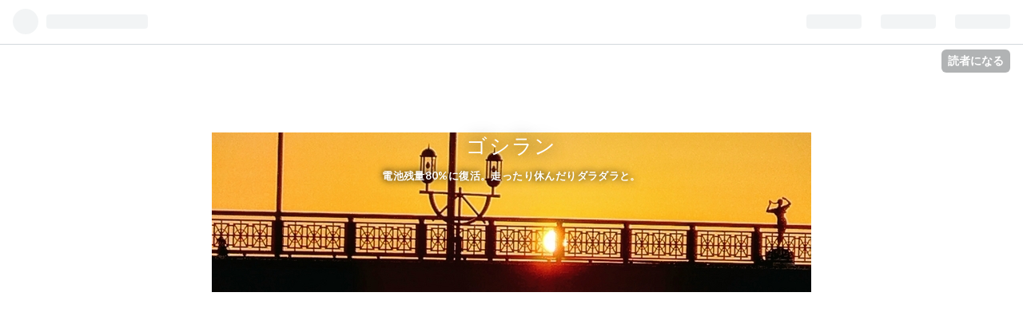

--- FILE ---
content_type: text/html; charset=utf-8
request_url: https://gossy54200.net/entry/2020/09/16/200747
body_size: 12398
content:
<!DOCTYPE html>
<html
  lang="ja"

data-admin-domain="//blog.hatena.ne.jp"
data-admin-origin="https://blog.hatena.ne.jp"
data-author="gossy54200"
data-avail-langs="ja en"
data-blog="gossy54200.hatenablog.com"
data-blog-host="gossy54200.hatenablog.com"
data-blog-is-public="1"
data-blog-name="ゴシラン"
data-blog-owner="gossy54200"
data-blog-show-ads=""
data-blog-show-sleeping-ads=""
data-blog-uri="https://gossy54200.net/"
data-blog-uuid="26006613491871921"
data-blogs-uri-base="https://gossy54200.net"
data-brand="pro"
data-data-layer="{&quot;hatenablog&quot;:{&quot;admin&quot;:{},&quot;analytics&quot;:{&quot;brand_property_id&quot;:&quot;&quot;,&quot;measurement_id&quot;:&quot;G-5FY0MQV8FX&quot;,&quot;non_sampling_property_id&quot;:&quot;&quot;,&quot;property_id&quot;:&quot;&quot;,&quot;separated_property_id&quot;:&quot;UA-29716941-22&quot;},&quot;blog&quot;:{&quot;blog_id&quot;:&quot;26006613491871921&quot;,&quot;content_seems_japanese&quot;:&quot;true&quot;,&quot;disable_ads&quot;:&quot;custom_domain&quot;,&quot;enable_ads&quot;:&quot;false&quot;,&quot;enable_keyword_link&quot;:&quot;true&quot;,&quot;entry_show_footer_related_entries&quot;:&quot;true&quot;,&quot;force_pc_view&quot;:&quot;false&quot;,&quot;is_public&quot;:&quot;true&quot;,&quot;is_responsive_view&quot;:&quot;false&quot;,&quot;is_sleeping&quot;:&quot;false&quot;,&quot;lang&quot;:&quot;ja&quot;,&quot;name&quot;:&quot;\u30b4\u30b7\u30e9\u30f3&quot;,&quot;owner_name&quot;:&quot;gossy54200&quot;,&quot;uri&quot;:&quot;https://gossy54200.net/&quot;},&quot;brand&quot;:&quot;pro&quot;,&quot;page_id&quot;:&quot;entry&quot;,&quot;permalink_entry&quot;:{&quot;author_name&quot;:&quot;gossy54200&quot;,&quot;categories&quot;:&quot;&quot;,&quot;character_count&quot;:988,&quot;date&quot;:&quot;2020-09-16&quot;,&quot;entry_id&quot;:&quot;26006613628704415&quot;,&quot;first_category&quot;:&quot;&quot;,&quot;hour&quot;:&quot;20&quot;,&quot;title&quot;:&quot;2020\u5e749\u6708\u524d\u534a\u7df4\u7fd2\u65e5\u8a18&quot;,&quot;uri&quot;:&quot;https://gossy54200.net/entry/2020/09/16/200747&quot;},&quot;pro&quot;:&quot;pro&quot;,&quot;router_type&quot;:&quot;blogs&quot;}}"
data-device="pc"
data-dont-recommend-pro="false"
data-global-domain="https://hatena.blog"
data-globalheader-color="b"
data-globalheader-type="pc"
data-has-touch-view="1"
data-help-url="https://help.hatenablog.com"
data-page="entry"
data-parts-domain="https://hatenablog-parts.com"
data-plus-available="1"
data-pro="true"
data-router-type="blogs"
data-sentry-dsn="https://03a33e4781a24cf2885099fed222b56d@sentry.io/1195218"
data-sentry-environment="production"
data-sentry-sample-rate="0.1"
data-static-domain="https://cdn.blog.st-hatena.com"
data-version="eb858d677b6f9ea2eeb6a32d6d15a3"




  data-initial-state="{}"

  >
  <head prefix="og: http://ogp.me/ns# fb: http://ogp.me/ns/fb# article: http://ogp.me/ns/article#">

  

  
  <meta name="viewport" content="width=device-width, initial-scale=1.0" />


  


  

  <meta name="robots" content="max-image-preview:large" />


  <meta charset="utf-8"/>
  <meta http-equiv="X-UA-Compatible" content="IE=7; IE=9; IE=10; IE=11" />
  <title>2020年9月前半練習日記 - ゴシラン</title>

  
  <link rel="canonical" href="https://gossy54200.net/entry/2020/09/16/200747"/>



  

<meta itemprop="name" content="2020年9月前半練習日記 - ゴシラン"/>

  <meta itemprop="image" content="https://cdn.image.st-hatena.com/image/scale/e5369a31cf5d330de2ef260a708abb357f330eb0/backend=imagemagick;version=1;width=1300/https%3A%2F%2Fcdn-ak.f.st-hatena.com%2Fimages%2Ffotolife%2Fg%2Fgossy54200%2F20200916%2F20200916192603.jpg"/>


  <meta property="og:title" content="2020年9月前半練習日記 - ゴシラン"/>
<meta property="og:type" content="article"/>
  <meta property="og:url" content="https://gossy54200.net/entry/2020/09/16/200747"/>

  <meta property="og:image" content="https://cdn.image.st-hatena.com/image/scale/e5369a31cf5d330de2ef260a708abb357f330eb0/backend=imagemagick;version=1;width=1300/https%3A%2F%2Fcdn-ak.f.st-hatena.com%2Fimages%2Ffotolife%2Fg%2Fgossy54200%2F20200916%2F20200916192603.jpg"/>

<meta property="og:image:alt" content="2020年9月前半練習日記 - ゴシラン"/>
    <meta property="og:description" content="9月の頭は釧路にしては残暑が厳しく、朝から20度を超える日も数日ありました。 ところが先週末から一気に気温が下がり、昨日に至っては気温一桁と、涼しいを通り越して寒い朝となりました。 つい一週間前まで、Tシャツハーフパンツで汗ばみながら走っていたのに、いきなりのアームウォーマーの登場です。 これから転がるように季節は秋から冬になっていきますが、暑い寒いなど文句を言わず、日々変わりゆく気候を楽しむぐらいの余裕を持って「朝ラン道」に精進したいものです。 ・9月1日（火）〜9月7日（月） すっかり平日朝のペースが「キロ6分〜6分20秒」がデフォとなってきました。 どこか痛いというわけではないのですが、…" />
<meta property="og:site_name" content="ゴシラン"/>

  <meta property="article:published_time" content="2020-09-16T11:07:47Z" />

      <meta name="twitter:card"  content="summary_large_image" />
    <meta name="twitter:image" content="https://cdn.image.st-hatena.com/image/scale/e5369a31cf5d330de2ef260a708abb357f330eb0/backend=imagemagick;version=1;width=1300/https%3A%2F%2Fcdn-ak.f.st-hatena.com%2Fimages%2Ffotolife%2Fg%2Fgossy54200%2F20200916%2F20200916192603.jpg" />  <meta name="twitter:title" content="2020年9月前半練習日記 - ゴシラン" />    <meta name="twitter:description" content="9月の頭は釧路にしては残暑が厳しく、朝から20度を超える日も数日ありました。 ところが先週末から一気に気温が下がり、昨日に至っては気温一桁と、涼しいを通り越して寒い朝となりました。 つい一週間前まで、Tシャツハーフパンツで汗ばみながら走っていたのに、いきなりのアームウォーマーの登場です。 これから転がるように季節は秋か…" />  <meta name="twitter:app:name:iphone" content="はてなブログアプリ" />
  <meta name="twitter:app:id:iphone" content="583299321" />
  <meta name="twitter:app:url:iphone" content="hatenablog:///open?uri=https%3A%2F%2Fgossy54200.net%2Fentry%2F2020%2F09%2F16%2F200747" />  <meta name="twitter:site" content="@gossy54200" />
  
    <meta name="description" content="9月の頭は釧路にしては残暑が厳しく、朝から20度を超える日も数日ありました。 ところが先週末から一気に気温が下がり、昨日に至っては気温一桁と、涼しいを通り越して寒い朝となりました。 つい一週間前まで、Tシャツハーフパンツで汗ばみながら走っていたのに、いきなりのアームウォーマーの登場です。 これから転がるように季節は秋から冬になっていきますが、暑い寒いなど文句を言わず、日々変わりゆく気候を楽しむぐらいの余裕を持って「朝ラン道」に精進したいものです。 ・9月1日（火）〜9月7日（月） すっかり平日朝のペースが「キロ6分〜6分20秒」がデフォとなってきました。 どこか痛いというわけではないのですが、…" />


  
<script
  id="embed-gtm-data-layer-loader"
  data-data-layer-page-specific="{&quot;hatenablog&quot;:{&quot;blogs_permalink&quot;:{&quot;blog_afc_issued&quot;:&quot;false&quot;,&quot;is_author_pro&quot;:&quot;true&quot;,&quot;has_related_entries_with_elasticsearch&quot;:&quot;true&quot;,&quot;is_blog_sleeping&quot;:&quot;false&quot;,&quot;entry_afc_issued&quot;:&quot;false&quot;}}}"
>
(function() {
  function loadDataLayer(elem, attrName) {
    if (!elem) { return {}; }
    var json = elem.getAttribute(attrName);
    if (!json) { return {}; }
    return JSON.parse(json);
  }

  var globalVariables = loadDataLayer(
    document.documentElement,
    'data-data-layer'
  );
  var pageSpecificVariables = loadDataLayer(
    document.getElementById('embed-gtm-data-layer-loader'),
    'data-data-layer-page-specific'
  );

  var variables = [globalVariables, pageSpecificVariables];

  if (!window.dataLayer) {
    window.dataLayer = [];
  }

  for (var i = 0; i < variables.length; i++) {
    window.dataLayer.push(variables[i]);
  }
})();
</script>

<!-- Google Tag Manager -->
<script>(function(w,d,s,l,i){w[l]=w[l]||[];w[l].push({'gtm.start':
new Date().getTime(),event:'gtm.js'});var f=d.getElementsByTagName(s)[0],
j=d.createElement(s),dl=l!='dataLayer'?'&l='+l:'';j.async=true;j.src=
'https://www.googletagmanager.com/gtm.js?id='+i+dl;f.parentNode.insertBefore(j,f);
})(window,document,'script','dataLayer','GTM-P4CXTW');</script>
<!-- End Google Tag Manager -->











  <link rel="shortcut icon" href="https://gossy54200.net/icon/favicon">
<link rel="apple-touch-icon" href="https://gossy54200.net/icon/touch">
<link rel="icon" sizes="192x192" href="https://gossy54200.net/icon/link">

  

<link rel="alternate" type="application/atom+xml" title="Atom" href="https://gossy54200.net/feed"/>
<link rel="alternate" type="application/rss+xml" title="RSS2.0" href="https://gossy54200.net/rss"/>

  <link rel="alternate" type="application/json+oembed" href="https://hatena.blog/oembed?url=https%3A%2F%2Fgossy54200.net%2Fentry%2F2020%2F09%2F16%2F200747&amp;format=json" title="oEmbed Profile of 2020年9月前半練習日記"/>
<link rel="alternate" type="text/xml+oembed" href="https://hatena.blog/oembed?url=https%3A%2F%2Fgossy54200.net%2Fentry%2F2020%2F09%2F16%2F200747&amp;format=xml" title="oEmbed Profile of 2020年9月前半練習日記"/>
  
  <link rel="author" href="http://www.hatena.ne.jp/gossy54200/">

  

  
      <link rel="preload" href="https://cdn-ak.f.st-hatena.com/images/fotolife/g/gossy54200/20230507/20230507162657.jpg" as="image"/>
      <link rel="preload" href="https://cdn-ak.f.st-hatena.com/images/fotolife/g/gossy54200/20200916/20200916192603.jpg" as="image"/>


  
    
<link rel="stylesheet" type="text/css" href="https://cdn.blog.st-hatena.com/css/blog.css?version=eb858d677b6f9ea2eeb6a32d6d15a3"/>

    
  <link rel="stylesheet" type="text/css" href="https://usercss.blog.st-hatena.com/blog_style/26006613491871921/329aa42f04e290a918916d9c3f8e074b47115d5a"/>
  
  

  

  
<script> </script>

  
<style>
  div#google_afc_user,
  div.google-afc-user-container,
  div.google_afc_image,
  div.google_afc_blocklink {
      display: block !important;
  }
</style>


  

  
    <script type="application/ld+json">{"@context":"http://schema.org","@type":"Article","dateModified":"2020-09-16T20:07:47+09:00","datePublished":"2020-09-16T20:07:47+09:00","description":"9月の頭は釧路にしては残暑が厳しく、朝から20度を超える日も数日ありました。 ところが先週末から一気に気温が下がり、昨日に至っては気温一桁と、涼しいを通り越して寒い朝となりました。 つい一週間前まで、Tシャツハーフパンツで汗ばみながら走っていたのに、いきなりのアームウォーマーの登場です。 これから転がるように季節は秋から冬になっていきますが、暑い寒いなど文句を言わず、日々変わりゆく気候を楽しむぐらいの余裕を持って「朝ラン道」に精進したいものです。 ・9月1日（火）〜9月7日（月） すっかり平日朝のペースが「キロ6分〜6分20秒」がデフォとなってきました。 どこか痛いというわけではないのですが、…","headline":"2020年9月前半練習日記","image":["https://cdn-ak.f.st-hatena.com/images/fotolife/g/gossy54200/20200916/20200916192603.jpg"],"mainEntityOfPage":{"@id":"https://gossy54200.net/entry/2020/09/16/200747","@type":"WebPage"}}</script>

  

  <script async src="https://pagead2.googlesyndication.com/pagead/js/adsbygoogle.js?client=ca-pub-5213982250168109"
     crossorigin="anonymous"></script>

  

</head>

  <body class="page-entry header-image-enable enable-bottom-editarea globalheader-ng-enabled">
    

<div id="globalheader-container"
  data-brand="hatenablog"
  
  >
  <iframe id="globalheader" height="37" frameborder="0" allowTransparency="true"></iframe>
</div>


  
  
  
    <nav class="
      blog-controlls
      
    ">
      <div class="blog-controlls-blog-icon">
        <a href="https://gossy54200.net/">
          <img src="https://cdn.image.st-hatena.com/image/square/d39a1b8f7606d465e75fb02a590b670da87b3991/backend=imagemagick;height=128;version=1;width=128/https%3A%2F%2Fcdn.user.blog.st-hatena.com%2Fblog_custom_icon%2F155661384%2F1577875235289955" alt="ゴシラン"/>
        </a>
      </div>
      <div class="blog-controlls-title">
        <a href="https://gossy54200.net/">ゴシラン</a>
      </div>
      <a href="https://blog.hatena.ne.jp/gossy54200/gossy54200.hatenablog.com/subscribe?utm_medium=button&amp;utm_campaign=subscribe_blog&amp;utm_source=blogs_topright_button" class="blog-controlls-subscribe-btn test-blog-header-controlls-subscribe">
        読者になる
      </a>
    </nav>
  

  <div id="container">
    <div id="container-inner">
      <header id="blog-title" data-brand="hatenablog">
  <div id="blog-title-inner" style="background-image: url('https://cdn-ak.f.st-hatena.com/images/fotolife/g/gossy54200/20230507/20230507162657.jpg'); background-position: center -307px;">
    <div id="blog-title-content">
      <h1 id="title"><a href="https://gossy54200.net/">ゴシラン</a></h1>
      
        <h2 id="blog-description">電池残量80%に復活。走ったり休んだりダラダラと。</h2>
      
    </div>
  </div>
</header>

      

      
      




<div id="content" class="hfeed"
  
  >
  <div id="content-inner">
    <div id="wrapper">
      <div id="main">
        <div id="main-inner">
          

          



          
  
  <!-- google_ad_section_start -->
  <!-- rakuten_ad_target_begin -->
  
  
  

  

  
    
      
        <article class="entry hentry test-hentry js-entry-article date-first autopagerize_page_element chars-1200 words-100 mode-html entry-odd" id="entry-26006613628704415" data-keyword-campaign="" data-uuid="26006613628704415" data-publication-type="entry">
  <div class="entry-inner">
    <header class="entry-header">
  
    <div class="date entry-date first">
    <a href="https://gossy54200.net/archive/2020/09/16" rel="nofollow">
      <time datetime="2020-09-16T11:07:47Z" title="2020-09-16T11:07:47Z">
        <span class="date-year">2020</span><span class="hyphen">-</span><span class="date-month">09</span><span class="hyphen">-</span><span class="date-day">16</span>
      </time>
    </a>
      </div>
  <h1 class="entry-title">
  <a href="https://gossy54200.net/entry/2020/09/16/200747" class="entry-title-link bookmark">2020年9月前半練習日記</a>
</h1>

  
  


  
  <div class="customized-header">
    <div class="entry-header-html"><script async src="https://pagead2.googlesyndication.com/pagead/js/adsbygoogle.js?client=ca-pub-5213982250168109"
     crossorigin="anonymous"></script></div>
  </div>


  

</header>

    


    <div class="entry-content hatenablog-entry">
  
    <p><img src="https://cdn-ak.f.st-hatena.com/images/fotolife/g/gossy54200/20200916/20200916192603.jpg" alt="f:id:gossy54200:20200916192603j:plain" title="f:id:gossy54200:20200916192603j:plain" class="hatena-fotolife" itemprop="image" /></p>
<p> </p>
<p>9月の頭は釧路にしては残暑が厳しく、朝から20度を超える日も数日ありました。</p>
<p> </p>
<p><img src="https://cdn-ak.f.st-hatena.com/images/fotolife/g/gossy54200/20200916/20200916192905.jpg" alt="f:id:gossy54200:20200916192905j:plain" title="f:id:gossy54200:20200916192905j:plain" class="hatena-fotolife" itemprop="image" /></p>
<p> </p>
<p>ところが先週末から一気に気温が下がり、昨日に至っては気温一桁と、涼しいを通り越して<a class="keyword" href="http://d.hatena.ne.jp/keyword/%B4%A8%A4%A4%C4%AB">寒い朝</a>となりました。</p>
<p> </p>
<p><img src="https://cdn-ak.f.st-hatena.com/images/fotolife/g/gossy54200/20200916/20200916193139.jpg" alt="f:id:gossy54200:20200916193139j:plain" title="f:id:gossy54200:20200916193139j:plain" class="hatena-fotolife" itemprop="image" /></p>
<p> </p>
<p>つい一週間前まで、Tシャツハーフパンツで汗ばみながら走っていたのに、いきなりのアームウォーマーの登場です。</p>
<p>これから転がるように季節は秋から冬になっていきますが、暑い寒いなど文句を言わず、日々変わりゆく気候を楽しむぐらいの余裕を持って「朝ラン道」に精進したいものです。</p>
<p> </p>
<p>・9月1日（火）〜9月7日（月）</p>
<p> </p>
<p><img src="https://cdn-ak.f.st-hatena.com/images/fotolife/g/gossy54200/20200916/20200916193630.png" alt="f:id:gossy54200:20200916193630p:plain" title="f:id:gossy54200:20200916193630p:plain" class="hatena-fotolife" itemprop="image" /></p>
<p> </p>
<p>すっかり平日朝のペースが「キロ6分〜6分20秒」がデフォとなってきました。</p>
<p>どこか痛いというわけではないのですが、純粋に身体が動かないというか、心拍数が上がらないという感じですね。</p>
<p>平均にして120bpmと、脂肪燃焼にはこんくらいの方が効果があるのかもしれませんが。</p>
<p> </p>
<p>5日は2ヶ月ぶりに30km走を入れましたが、スタミナ面での衰えはそんなにないようです。</p>
<p>あとは苦手なスピード面を鍛えるべきなのでしょうが、レースがないとそこまでやろうというモチベーションが上がりませんね。</p>
<p>まあ、焦らずにモチベーションが上がるのを待つことにして、当分は「スタミナ重視」でのんびりやっていきましょう。</p>
<p> </p>
<p>・9月8日（火）〜9月15日（火）</p>
<p> </p>
<p><img src="https://cdn-ak.f.st-hatena.com/images/fotolife/g/gossy54200/20200916/20200916194242.png" alt="f:id:gossy54200:20200916194242p:plain" title="f:id:gossy54200:20200916194242p:plain" class="hatena-fotolife" itemprop="image" /></p>
<p> </p>
<p>9月に入ってから15日までの走行距離は203kmと、今月も3ヶ月連続で400kmを突破しそうな勢いです。</p>
<p>スピードが出ない現状、レースもないことですし、「月間走行距離」を一つのモチベーションにしていくしかありませんね。</p>
<p>とにかく、今できることを、今できる範囲で、継続してやっていくのみです。</p>
<p>速さを追求しないランニングライフも悪くないかなと思う、今日このごろだったりします。</p>
<p> </p>
<p><img src="https://cdn-ak.f.st-hatena.com/images/fotolife/g/gossy54200/20200916/20200916195052.jpg" alt="f:id:gossy54200:20200916195052j:plain" title="f:id:gossy54200:20200916195052j:plain" class="hatena-fotolife" itemprop="image" /></p>
<p><img src="https://cdn-ak.f.st-hatena.com/images/fotolife/g/gossy54200/20200916/20200916195255.jpg" alt="f:id:gossy54200:20200916195255j:plain" title="f:id:gossy54200:20200916195255j:plain" class="hatena-fotolife" itemprop="image" /></p>
<p><img src="https://cdn-ak.f.st-hatena.com/images/fotolife/g/gossy54200/20200916/20200916195438.jpg" alt="f:id:gossy54200:20200916195438j:plain" title="f:id:gossy54200:20200916195438j:plain" class="hatena-fotolife" itemprop="image" /></p>
<p> </p>
<p>日の出前の<a class="keyword" href="http://d.hatena.ne.jp/keyword/%B6%FC%CF%A9%C0%EE">釧路川</a>が、日々違う色に染まるのがいいですね。</p>
<p>こういう日々の微妙な変化を楽しみながら、趣のある朝ランライフを過ごしていきたいものです。</p>
<p> </p>
<p>今週末は4連休ですが、待機でどこにも行けないので、近場をダラダラと走ることにします。</p>
<p>なんか<a class="keyword" href="http://d.hatena.ne.jp/keyword/%A5%C8%A5%EC%A5%A4%A5%EB%A5%E9%A5%F3%A5%CB%A5%F3%A5%B0">トレイルランニング</a>大会の走行レポとか読んでいると、山もちょっと憧れるんですがね。</p>
<p>休みの日の行動範囲が制限される仕事の都合上、山になかなか行けなかったり、トレラン用のギアを揃えるのがめんどくさかったりで、二の足を踏んでいる私なのでありました。</p>
<p> </p>
<p>さようなら。</p>
    
    




    

  
</div>

    
  <footer class="entry-footer">
    
    <div class="entry-tags-wrapper">
  <div class="entry-tags">  </div>
</div>

    <p class="entry-footer-section track-inview-by-gtm" data-gtm-track-json="{&quot;area&quot;: &quot;finish_reading&quot;}">
  <span class="author vcard"><span class="fn" data-load-nickname="1" data-user-name="gossy54200" >gossy54200</span></span>
  <span class="entry-footer-time"><a href="https://gossy54200.net/entry/2020/09/16/200747"><time data-relative datetime="2020-09-16T11:07:47Z" title="2020-09-16T11:07:47Z" class="updated">2020-09-16 20:07</time></a></span>
  
  
  
    <span class="
      entry-footer-subscribe
      
    " data-test-blog-controlls-subscribe>
      <a href="https://blog.hatena.ne.jp/gossy54200/gossy54200.hatenablog.com/subscribe?utm_medium=button&amp;utm_source=blogs_entry_footer&amp;utm_campaign=subscribe_blog">
        読者になる
      </a>
    </span>
  
</p>

    
  <div
    class="hatena-star-container"
    data-hatena-star-container
    data-hatena-star-url="https://gossy54200.net/entry/2020/09/16/200747"
    data-hatena-star-title="2020年9月前半練習日記"
    data-hatena-star-variant="profile-icon"
    data-hatena-star-profile-url-template="https://blog.hatena.ne.jp/{username}/"
  ></div>


    
<div class="social-buttons">
  
  
    <div class="social-button-item">
      <a href="https://b.hatena.ne.jp/entry/s/gossy54200.net/entry/2020/09/16/200747" class="hatena-bookmark-button" data-hatena-bookmark-url="https://gossy54200.net/entry/2020/09/16/200747" data-hatena-bookmark-layout="vertical-balloon" data-hatena-bookmark-lang="ja" title="この記事をはてなブックマークに追加"><img src="https://b.st-hatena.com/images/entry-button/button-only.gif" alt="この記事をはてなブックマークに追加" width="20" height="20" style="border: none;" /></a>
    </div>
  
  
    <div class="social-button-item">
      <div class="fb-share-button" data-layout="box_count" data-href="https://gossy54200.net/entry/2020/09/16/200747"></div>
    </div>
  
  
    
    
    <div class="social-button-item">
      <a
          class="entry-share-button entry-share-button-twitter test-share-button-twitter"
          href="https://x.com/intent/tweet?text=2020%E5%B9%B49%E6%9C%88%E5%89%8D%E5%8D%8A%E7%B7%B4%E7%BF%92%E6%97%A5%E8%A8%98+-+%E3%82%B4%E3%82%B7%E3%83%A9%E3%83%B3&amp;url=https%3A%2F%2Fgossy54200.net%2Fentry%2F2020%2F09%2F16%2F200747"
          title="X（Twitter）で投稿する"
        ></a>
    </div>
  
  
  
  
  
  
</div>

    

    <div class="customized-footer">
      

        

          <div class="entry-footer-modules" id="entry-footer-secondary-modules">      
<div class="hatena-module hatena-module-related-entries" >
      
  <!-- Hatena-Epic-has-related-entries-with-elasticsearch:true -->
  <div class="hatena-module-title">
    関連記事
  </div>
  <div class="hatena-module-body">
    <ul class="related-entries hatena-urllist urllist-with-thumbnails">
  
  
    
    <li class="urllist-item related-entries-item">
      <div class="urllist-item-inner related-entries-item-inner">
        
          
                      <a class="urllist-image-link related-entries-image-link" href="https://gossy54200.net/entry/2024/07/16/210422">
  <img alt="2024 7/7～7/13 ランニング週記" src="https://cdn.image.st-hatena.com/image/square/e83694a6e413bb7325710fccd2e653ba1f6b3584/backend=imagemagick;height=100;version=1;width=100/https%3A%2F%2Fcdn-ak.f.st-hatena.com%2Fimages%2Ffotolife%2Fg%2Fgossy54200%2F20240716%2F20240716202709.png" class="urllist-image related-entries-image" title="2024 7/7～7/13 ランニング週記" width="100" height="100" loading="lazy">
</a>
            <div class="urllist-date-link related-entries-date-link">
  <a href="https://gossy54200.net/archive/2024/07/16" rel="nofollow">
    <time datetime="2024-07-16T12:04:22Z" title="2024年7月16日">
      2024-07-16
    </time>
  </a>
</div>

          <a href="https://gossy54200.net/entry/2024/07/16/210422" class="urllist-title-link related-entries-title-link  urllist-title related-entries-title">2024 7/7～7/13 ランニング週記</a>




          
          

                      <div class="urllist-entry-body related-entries-entry-body">7月になっても最高気温が20度をちょっと超える程度の日々が続き…</div>
      </div>
    </li>
  
    
    <li class="urllist-item related-entries-item">
      <div class="urllist-item-inner related-entries-item-inner">
        
          
                      <a class="urllist-image-link related-entries-image-link" href="https://gossy54200.net/entry/2024/05/20/204559">
  <img alt="2024 5/12～5/18 ランニング週記" src="https://cdn.image.st-hatena.com/image/square/fc86278d8eaffdd87a9d135e50f8b50cd404f81d/backend=imagemagick;height=100;version=1;width=100/https%3A%2F%2Fcdn-ak.f.st-hatena.com%2Fimages%2Ffotolife%2Fg%2Fgossy54200%2F20240520%2F20240520202542.png" class="urllist-image related-entries-image" title="2024 5/12～5/18 ランニング週記" width="100" height="100" loading="lazy">
</a>
            <div class="urllist-date-link related-entries-date-link">
  <a href="https://gossy54200.net/archive/2024/05/20" rel="nofollow">
    <time datetime="2024-05-20T11:45:59Z" title="2024年5月20日">
      2024-05-20
    </time>
  </a>
</div>

          <a href="https://gossy54200.net/entry/2024/05/20/204559" class="urllist-title-link related-entries-title-link  urllist-title related-entries-title">2024 5/12～5/18 ランニング週記</a>




          
          

                      <div class="urllist-entry-body related-entries-entry-body">先々週に引き続き、この週も右膝が本調子ではなかったので「ポ…</div>
      </div>
    </li>
  
    
    <li class="urllist-item related-entries-item">
      <div class="urllist-item-inner related-entries-item-inner">
        
          
                      <a class="urllist-image-link related-entries-image-link" href="https://gossy54200.net/entry/2023/02/19/192842">
  <img alt="2023 2/12〜2/18 ランニング週記" src="https://cdn.image.st-hatena.com/image/square/ea54e109b76bbead4734be7c9a6409b189f8611d/backend=imagemagick;height=100;version=1;width=100/https%3A%2F%2Fcdn-ak.f.st-hatena.com%2Fimages%2Ffotolife%2Fg%2Fgossy54200%2F20230219%2F20230219182330.png" class="urllist-image related-entries-image" title="2023 2/12〜2/18 ランニング週記" width="100" height="100" loading="lazy">
</a>
            <div class="urllist-date-link related-entries-date-link">
  <a href="https://gossy54200.net/archive/2023/02/19" rel="nofollow">
    <time datetime="2023-02-19T10:28:42Z" title="2023年2月19日">
      2023-02-19
    </time>
  </a>
</div>

          <a href="https://gossy54200.net/entry/2023/02/19/192842" class="urllist-title-link related-entries-title-link  urllist-title related-entries-title">2023 2/12〜2/18 ランニング週記</a>




          
          

                      <div class="urllist-entry-body related-entries-entry-body">7日間の中で、「別海アイスマラソン」と「サロマ練習会55kmLSD…</div>
      </div>
    </li>
  
    
    <li class="urllist-item related-entries-item">
      <div class="urllist-item-inner related-entries-item-inner">
        
          
                      <a class="urllist-image-link related-entries-image-link" href="https://gossy54200.net/entry/2021/09/21/203850">
  <img alt="2021 9/13〜9/19ランニング週記" src="https://cdn.image.st-hatena.com/image/square/c33416840c7c8099b39a2c80578b368a51b61a7a/backend=imagemagick;height=100;version=1;width=100/https%3A%2F%2Fcdn-ak.f.st-hatena.com%2Fimages%2Ffotolife%2Fg%2Fgossy54200%2F20210921%2F20210921201928.png" class="urllist-image related-entries-image" title="2021 9/13〜9/19ランニング週記" width="100" height="100" loading="lazy">
</a>
            <div class="urllist-date-link related-entries-date-link">
  <a href="https://gossy54200.net/archive/2021/09/21" rel="nofollow">
    <time datetime="2021-09-21T11:38:50Z" title="2021年9月21日">
      2021-09-21
    </time>
  </a>
</div>

          <a href="https://gossy54200.net/entry/2021/09/21/203850" class="urllist-title-link related-entries-title-link  urllist-title related-entries-title">2021 9/13〜9/19ランニング週記</a>




          
          

                      <div class="urllist-entry-body related-entries-entry-body">9月に入って一気に日が短くなり、秋の訪れを感じますな。 気温…</div>
      </div>
    </li>
  
    
    <li class="urllist-item related-entries-item">
      <div class="urllist-item-inner related-entries-item-inner">
        
          
                      <a class="urllist-image-link related-entries-image-link" href="https://gossy54200.net/entry/2021/07/20/193840">
  <img alt="2021年7月前半練習日記" src="https://cdn.image.st-hatena.com/image/square/63542b634cce7a2c63c1f71ae17815af2f0d1c69/backend=imagemagick;height=100;version=1;width=100/https%3A%2F%2Fcdn-ak.f.st-hatena.com%2Fimages%2Ffotolife%2Fg%2Fgossy54200%2F20210720%2F20210720185404.png" class="urllist-image related-entries-image" title="2021年7月前半練習日記" width="100" height="100" loading="lazy">
</a>
            <div class="urllist-date-link related-entries-date-link">
  <a href="https://gossy54200.net/archive/2021/07/20" rel="nofollow">
    <time datetime="2021-07-20T10:38:40Z" title="2021年7月20日">
      2021-07-20
    </time>
  </a>
</div>

          <a href="https://gossy54200.net/entry/2021/07/20/193840" class="urllist-title-link related-entries-title-link  urllist-title related-entries-title">2021年7月前半練習日記</a>




          
          

                      <div class="urllist-entry-body related-entries-entry-body">灼熱の「カムイの杜トレイルラン」から2日経ちました。 昨日は…</div>
      </div>
    </li>
  
</ul>

  </div>
</div>
  </div>
        

      
    </div>
    
  <div class="comment-box js-comment-box">
    
    <ul class="comment js-comment">
      <li class="read-more-comments" style="display: none;"><a>もっと読む</a></li>
    </ul>
    
      <a class="leave-comment-title js-leave-comment-title">コメントを書く</a>
    
  </div>

  </footer>

  </div>
</article>

      
      
    
  

  
  <!-- rakuten_ad_target_end -->
  <!-- google_ad_section_end -->
  
  
  
  <div class="pager pager-permalink permalink">
    
      
      <span class="pager-prev">
        <a href="https://gossy54200.net/entry/2020/09/19/203456" rel="prev">
          <span class="pager-arrow">&laquo; </span>
          3週連続の30km走ならず、15km×2の二部練
        </a>
      </span>
    
    
      
      <span class="pager-next">
        <a href="https://gossy54200.net/entry/2020/09/14/200843" rel="next">
          脂肪燃焼ランニング（食生活編）
          <span class="pager-arrow"> &raquo;</span>
        </a>
      </span>
    
  </div>


  



        </div>
      </div>

      <aside id="box1">
  <div id="box1-inner">
  </div>
</aside>

    </div><!-- #wrapper -->

    
<aside id="box2">
  
  <div id="box2-inner">
    
      

<div class="hatena-module hatena-module-profile">
  <div class="hatena-module-title">
    プロフィール
  </div>
  <div class="hatena-module-body">
    
    <a href="https://gossy54200.net/about" class="profile-icon-link">
      <img src="https://cdn.profile-image.st-hatena.com/users/gossy54200/profile.png?1577875291"
      alt="id:gossy54200" class="profile-icon" />
    </a>
    

    
    <span class="id">
      <a href="https://gossy54200.net/about" class="hatena-id-link"><span data-load-nickname="1" data-user-name="gossy54200">id:gossy54200</span></a>
      
  
  
    <a href="https://blog.hatena.ne.jp/-/pro?plus_via=blog_plus_badge&amp;utm_source=pro_badge&amp;utm_medium=referral&amp;utm_campaign=register_pro" title="はてなブログPro"><i class="badge-type-pro">はてなブログPro</i></a>
  


    </span>
    

    

    

    
      <div class="hatena-follow-button-box btn-subscribe js-hatena-follow-button-box"
  
  >

  <a href="#" class="hatena-follow-button js-hatena-follow-button">
    <span class="subscribing">
      <span class="foreground">読者です</span>
      <span class="background">読者をやめる</span>
    </span>
    <span class="unsubscribing" data-track-name="profile-widget-subscribe-button" data-track-once>
      <span class="foreground">読者になる</span>
      <span class="background">読者になる</span>
    </span>
  </a>
  <div class="subscription-count-box js-subscription-count-box">
    <i></i>
    <u></u>
    <span class="subscription-count js-subscription-count">
    </span>
  </div>
</div>

    

    

    <div class="profile-about">
      <a href="https://gossy54200.net/about">このブログについて</a>
    </div>

  </div>
</div>

    
      
<div class="hatena-module hatena-module-html">
    <div class="hatena-module-title">連絡先</div>
  <div class="hatena-module-body">
    お問い合わせは下記のメールアドレスにお寄せください。

gossy54200@gmail.com
  </div>
</div>

    
      <div class="hatena-module hatena-module-search-box">
  <div class="hatena-module-title">
    検索
  </div>
  <div class="hatena-module-body">
    <form class="search-form" role="search" action="https://gossy54200.net/search" method="get">
  <input type="text" name="q" class="search-module-input" value="" placeholder="記事を検索" required>
  <input type="submit" value="検索" class="search-module-button" />
</form>

  </div>
</div>

    
      <div class="hatena-module hatena-module-links">
  <div class="hatena-module-title">
    リンク
  </div>
  <div class="hatena-module-body">
    <ul class="hatena-urllist">
      
        <li>
          <a href="https://hatena.blog/">はてなブログ</a>
        </li>
      
        <li>
          <a href="https://hatena.blog/guide?via=200109">ブログをはじめる</a>
        </li>
      
        <li>
          <a href="http://blog.hatenablog.com">週刊はてなブログ</a>
        </li>
      
        <li>
          <a href="https://hatena.blog/guide/pro">はてなブログPro</a>
        </li>
      
    </ul>
  </div>
</div>

    
      <div class="hatena-module hatena-module-recent-entries ">
  <div class="hatena-module-title">
    <a href="https://gossy54200.net/archive">
      最新記事
    </a>
  </div>
  <div class="hatena-module-body">
    <ul class="recent-entries hatena-urllist ">
  
  
    
    <li class="urllist-item recent-entries-item">
      <div class="urllist-item-inner recent-entries-item-inner">
        
          
          
          <a href="https://gossy54200.net/entry/2026/01/22/200824" class="urllist-title-link recent-entries-title-link  urllist-title recent-entries-title">真冬の釧路を走る</a>




          
          

                </div>
    </li>
  
    
    <li class="urllist-item recent-entries-item">
      <div class="urllist-item-inner recent-entries-item-inner">
        
          
          
          <a href="https://gossy54200.net/entry/2026/01/19/205711" class="urllist-title-link recent-entries-title-link  urllist-title recent-entries-title">そして復職へ…</a>




          
          

                </div>
    </li>
  
    
    <li class="urllist-item recent-entries-item">
      <div class="urllist-item-inner recent-entries-item-inner">
        
          
          
          <a href="https://gossy54200.net/entry/2026/01/17/214224" class="urllist-title-link recent-entries-title-link  urllist-title recent-entries-title">初めての日曜礼拝</a>




          
          

                </div>
    </li>
  
    
    <li class="urllist-item recent-entries-item">
      <div class="urllist-item-inner recent-entries-item-inner">
        
          
          
          <a href="https://gossy54200.net/entry/2026/01/15/193231" class="urllist-title-link recent-entries-title-link  urllist-title recent-entries-title">交通事故8ヶ月後、右鎖骨はどうなった？</a>




          
          

                </div>
    </li>
  
    
    <li class="urllist-item recent-entries-item">
      <div class="urllist-item-inner recent-entries-item-inner">
        
          
          
          <a href="https://gossy54200.net/entry/2026/01/12/202444" class="urllist-title-link recent-entries-title-link  urllist-title recent-entries-title">右足首捻挫しました</a>




          
          

                </div>
    </li>
  
</ul>

      </div>
</div>

    
      

<div class="hatena-module hatena-module-archive" data-archive-type="default" data-archive-url="https://gossy54200.net/archive">
  <div class="hatena-module-title">
    <a href="https://gossy54200.net/archive">月別アーカイブ</a>
  </div>
  <div class="hatena-module-body">
    
      
        <ul class="hatena-urllist">
          
            <li class="archive-module-year archive-module-year-hidden" data-year="2026">
              <div class="archive-module-button">
                <span class="archive-module-hide-button">▼</span>
                <span class="archive-module-show-button">▶</span>
              </div>
              <a href="https://gossy54200.net/archive/2026" class="archive-module-year-title archive-module-year-2026">
                2026
              </a>
              <ul class="archive-module-months">
                
                  <li class="archive-module-month">
                    <a href="https://gossy54200.net/archive/2026/01" class="archive-module-month-title archive-module-month-2026-1">
                      2026 / 1
                    </a>
                  </li>
                
              </ul>
            </li>
          
            <li class="archive-module-year archive-module-year-hidden" data-year="2025">
              <div class="archive-module-button">
                <span class="archive-module-hide-button">▼</span>
                <span class="archive-module-show-button">▶</span>
              </div>
              <a href="https://gossy54200.net/archive/2025" class="archive-module-year-title archive-module-year-2025">
                2025
              </a>
              <ul class="archive-module-months">
                
                  <li class="archive-module-month">
                    <a href="https://gossy54200.net/archive/2025/12" class="archive-module-month-title archive-module-month-2025-12">
                      2025 / 12
                    </a>
                  </li>
                
                  <li class="archive-module-month">
                    <a href="https://gossy54200.net/archive/2025/10" class="archive-module-month-title archive-module-month-2025-10">
                      2025 / 10
                    </a>
                  </li>
                
                  <li class="archive-module-month">
                    <a href="https://gossy54200.net/archive/2025/09" class="archive-module-month-title archive-module-month-2025-9">
                      2025 / 9
                    </a>
                  </li>
                
                  <li class="archive-module-month">
                    <a href="https://gossy54200.net/archive/2025/08" class="archive-module-month-title archive-module-month-2025-8">
                      2025 / 8
                    </a>
                  </li>
                
                  <li class="archive-module-month">
                    <a href="https://gossy54200.net/archive/2025/07" class="archive-module-month-title archive-module-month-2025-7">
                      2025 / 7
                    </a>
                  </li>
                
                  <li class="archive-module-month">
                    <a href="https://gossy54200.net/archive/2025/06" class="archive-module-month-title archive-module-month-2025-6">
                      2025 / 6
                    </a>
                  </li>
                
                  <li class="archive-module-month">
                    <a href="https://gossy54200.net/archive/2025/05" class="archive-module-month-title archive-module-month-2025-5">
                      2025 / 5
                    </a>
                  </li>
                
                  <li class="archive-module-month">
                    <a href="https://gossy54200.net/archive/2025/04" class="archive-module-month-title archive-module-month-2025-4">
                      2025 / 4
                    </a>
                  </li>
                
                  <li class="archive-module-month">
                    <a href="https://gossy54200.net/archive/2025/03" class="archive-module-month-title archive-module-month-2025-3">
                      2025 / 3
                    </a>
                  </li>
                
                  <li class="archive-module-month">
                    <a href="https://gossy54200.net/archive/2025/02" class="archive-module-month-title archive-module-month-2025-2">
                      2025 / 2
                    </a>
                  </li>
                
                  <li class="archive-module-month">
                    <a href="https://gossy54200.net/archive/2025/01" class="archive-module-month-title archive-module-month-2025-1">
                      2025 / 1
                    </a>
                  </li>
                
              </ul>
            </li>
          
            <li class="archive-module-year archive-module-year-hidden" data-year="2024">
              <div class="archive-module-button">
                <span class="archive-module-hide-button">▼</span>
                <span class="archive-module-show-button">▶</span>
              </div>
              <a href="https://gossy54200.net/archive/2024" class="archive-module-year-title archive-module-year-2024">
                2024
              </a>
              <ul class="archive-module-months">
                
                  <li class="archive-module-month">
                    <a href="https://gossy54200.net/archive/2024/12" class="archive-module-month-title archive-module-month-2024-12">
                      2024 / 12
                    </a>
                  </li>
                
                  <li class="archive-module-month">
                    <a href="https://gossy54200.net/archive/2024/11" class="archive-module-month-title archive-module-month-2024-11">
                      2024 / 11
                    </a>
                  </li>
                
                  <li class="archive-module-month">
                    <a href="https://gossy54200.net/archive/2024/10" class="archive-module-month-title archive-module-month-2024-10">
                      2024 / 10
                    </a>
                  </li>
                
                  <li class="archive-module-month">
                    <a href="https://gossy54200.net/archive/2024/09" class="archive-module-month-title archive-module-month-2024-9">
                      2024 / 9
                    </a>
                  </li>
                
                  <li class="archive-module-month">
                    <a href="https://gossy54200.net/archive/2024/08" class="archive-module-month-title archive-module-month-2024-8">
                      2024 / 8
                    </a>
                  </li>
                
                  <li class="archive-module-month">
                    <a href="https://gossy54200.net/archive/2024/07" class="archive-module-month-title archive-module-month-2024-7">
                      2024 / 7
                    </a>
                  </li>
                
                  <li class="archive-module-month">
                    <a href="https://gossy54200.net/archive/2024/06" class="archive-module-month-title archive-module-month-2024-6">
                      2024 / 6
                    </a>
                  </li>
                
                  <li class="archive-module-month">
                    <a href="https://gossy54200.net/archive/2024/05" class="archive-module-month-title archive-module-month-2024-5">
                      2024 / 5
                    </a>
                  </li>
                
                  <li class="archive-module-month">
                    <a href="https://gossy54200.net/archive/2024/04" class="archive-module-month-title archive-module-month-2024-4">
                      2024 / 4
                    </a>
                  </li>
                
                  <li class="archive-module-month">
                    <a href="https://gossy54200.net/archive/2024/03" class="archive-module-month-title archive-module-month-2024-3">
                      2024 / 3
                    </a>
                  </li>
                
                  <li class="archive-module-month">
                    <a href="https://gossy54200.net/archive/2024/02" class="archive-module-month-title archive-module-month-2024-2">
                      2024 / 2
                    </a>
                  </li>
                
                  <li class="archive-module-month">
                    <a href="https://gossy54200.net/archive/2024/01" class="archive-module-month-title archive-module-month-2024-1">
                      2024 / 1
                    </a>
                  </li>
                
              </ul>
            </li>
          
            <li class="archive-module-year archive-module-year-hidden" data-year="2023">
              <div class="archive-module-button">
                <span class="archive-module-hide-button">▼</span>
                <span class="archive-module-show-button">▶</span>
              </div>
              <a href="https://gossy54200.net/archive/2023" class="archive-module-year-title archive-module-year-2023">
                2023
              </a>
              <ul class="archive-module-months">
                
                  <li class="archive-module-month">
                    <a href="https://gossy54200.net/archive/2023/12" class="archive-module-month-title archive-module-month-2023-12">
                      2023 / 12
                    </a>
                  </li>
                
                  <li class="archive-module-month">
                    <a href="https://gossy54200.net/archive/2023/11" class="archive-module-month-title archive-module-month-2023-11">
                      2023 / 11
                    </a>
                  </li>
                
                  <li class="archive-module-month">
                    <a href="https://gossy54200.net/archive/2023/10" class="archive-module-month-title archive-module-month-2023-10">
                      2023 / 10
                    </a>
                  </li>
                
                  <li class="archive-module-month">
                    <a href="https://gossy54200.net/archive/2023/09" class="archive-module-month-title archive-module-month-2023-9">
                      2023 / 9
                    </a>
                  </li>
                
                  <li class="archive-module-month">
                    <a href="https://gossy54200.net/archive/2023/08" class="archive-module-month-title archive-module-month-2023-8">
                      2023 / 8
                    </a>
                  </li>
                
                  <li class="archive-module-month">
                    <a href="https://gossy54200.net/archive/2023/07" class="archive-module-month-title archive-module-month-2023-7">
                      2023 / 7
                    </a>
                  </li>
                
                  <li class="archive-module-month">
                    <a href="https://gossy54200.net/archive/2023/06" class="archive-module-month-title archive-module-month-2023-6">
                      2023 / 6
                    </a>
                  </li>
                
                  <li class="archive-module-month">
                    <a href="https://gossy54200.net/archive/2023/05" class="archive-module-month-title archive-module-month-2023-5">
                      2023 / 5
                    </a>
                  </li>
                
                  <li class="archive-module-month">
                    <a href="https://gossy54200.net/archive/2023/04" class="archive-module-month-title archive-module-month-2023-4">
                      2023 / 4
                    </a>
                  </li>
                
                  <li class="archive-module-month">
                    <a href="https://gossy54200.net/archive/2023/03" class="archive-module-month-title archive-module-month-2023-3">
                      2023 / 3
                    </a>
                  </li>
                
                  <li class="archive-module-month">
                    <a href="https://gossy54200.net/archive/2023/02" class="archive-module-month-title archive-module-month-2023-2">
                      2023 / 2
                    </a>
                  </li>
                
                  <li class="archive-module-month">
                    <a href="https://gossy54200.net/archive/2023/01" class="archive-module-month-title archive-module-month-2023-1">
                      2023 / 1
                    </a>
                  </li>
                
              </ul>
            </li>
          
            <li class="archive-module-year archive-module-year-hidden" data-year="2022">
              <div class="archive-module-button">
                <span class="archive-module-hide-button">▼</span>
                <span class="archive-module-show-button">▶</span>
              </div>
              <a href="https://gossy54200.net/archive/2022" class="archive-module-year-title archive-module-year-2022">
                2022
              </a>
              <ul class="archive-module-months">
                
                  <li class="archive-module-month">
                    <a href="https://gossy54200.net/archive/2022/12" class="archive-module-month-title archive-module-month-2022-12">
                      2022 / 12
                    </a>
                  </li>
                
                  <li class="archive-module-month">
                    <a href="https://gossy54200.net/archive/2022/11" class="archive-module-month-title archive-module-month-2022-11">
                      2022 / 11
                    </a>
                  </li>
                
                  <li class="archive-module-month">
                    <a href="https://gossy54200.net/archive/2022/10" class="archive-module-month-title archive-module-month-2022-10">
                      2022 / 10
                    </a>
                  </li>
                
                  <li class="archive-module-month">
                    <a href="https://gossy54200.net/archive/2022/09" class="archive-module-month-title archive-module-month-2022-9">
                      2022 / 9
                    </a>
                  </li>
                
                  <li class="archive-module-month">
                    <a href="https://gossy54200.net/archive/2022/08" class="archive-module-month-title archive-module-month-2022-8">
                      2022 / 8
                    </a>
                  </li>
                
                  <li class="archive-module-month">
                    <a href="https://gossy54200.net/archive/2022/07" class="archive-module-month-title archive-module-month-2022-7">
                      2022 / 7
                    </a>
                  </li>
                
                  <li class="archive-module-month">
                    <a href="https://gossy54200.net/archive/2022/06" class="archive-module-month-title archive-module-month-2022-6">
                      2022 / 6
                    </a>
                  </li>
                
                  <li class="archive-module-month">
                    <a href="https://gossy54200.net/archive/2022/05" class="archive-module-month-title archive-module-month-2022-5">
                      2022 / 5
                    </a>
                  </li>
                
                  <li class="archive-module-month">
                    <a href="https://gossy54200.net/archive/2022/04" class="archive-module-month-title archive-module-month-2022-4">
                      2022 / 4
                    </a>
                  </li>
                
                  <li class="archive-module-month">
                    <a href="https://gossy54200.net/archive/2022/03" class="archive-module-month-title archive-module-month-2022-3">
                      2022 / 3
                    </a>
                  </li>
                
                  <li class="archive-module-month">
                    <a href="https://gossy54200.net/archive/2022/02" class="archive-module-month-title archive-module-month-2022-2">
                      2022 / 2
                    </a>
                  </li>
                
                  <li class="archive-module-month">
                    <a href="https://gossy54200.net/archive/2022/01" class="archive-module-month-title archive-module-month-2022-1">
                      2022 / 1
                    </a>
                  </li>
                
              </ul>
            </li>
          
            <li class="archive-module-year archive-module-year-hidden" data-year="2021">
              <div class="archive-module-button">
                <span class="archive-module-hide-button">▼</span>
                <span class="archive-module-show-button">▶</span>
              </div>
              <a href="https://gossy54200.net/archive/2021" class="archive-module-year-title archive-module-year-2021">
                2021
              </a>
              <ul class="archive-module-months">
                
                  <li class="archive-module-month">
                    <a href="https://gossy54200.net/archive/2021/12" class="archive-module-month-title archive-module-month-2021-12">
                      2021 / 12
                    </a>
                  </li>
                
                  <li class="archive-module-month">
                    <a href="https://gossy54200.net/archive/2021/11" class="archive-module-month-title archive-module-month-2021-11">
                      2021 / 11
                    </a>
                  </li>
                
                  <li class="archive-module-month">
                    <a href="https://gossy54200.net/archive/2021/10" class="archive-module-month-title archive-module-month-2021-10">
                      2021 / 10
                    </a>
                  </li>
                
                  <li class="archive-module-month">
                    <a href="https://gossy54200.net/archive/2021/09" class="archive-module-month-title archive-module-month-2021-9">
                      2021 / 9
                    </a>
                  </li>
                
                  <li class="archive-module-month">
                    <a href="https://gossy54200.net/archive/2021/08" class="archive-module-month-title archive-module-month-2021-8">
                      2021 / 8
                    </a>
                  </li>
                
                  <li class="archive-module-month">
                    <a href="https://gossy54200.net/archive/2021/07" class="archive-module-month-title archive-module-month-2021-7">
                      2021 / 7
                    </a>
                  </li>
                
                  <li class="archive-module-month">
                    <a href="https://gossy54200.net/archive/2021/06" class="archive-module-month-title archive-module-month-2021-6">
                      2021 / 6
                    </a>
                  </li>
                
                  <li class="archive-module-month">
                    <a href="https://gossy54200.net/archive/2021/05" class="archive-module-month-title archive-module-month-2021-5">
                      2021 / 5
                    </a>
                  </li>
                
                  <li class="archive-module-month">
                    <a href="https://gossy54200.net/archive/2021/04" class="archive-module-month-title archive-module-month-2021-4">
                      2021 / 4
                    </a>
                  </li>
                
                  <li class="archive-module-month">
                    <a href="https://gossy54200.net/archive/2021/03" class="archive-module-month-title archive-module-month-2021-3">
                      2021 / 3
                    </a>
                  </li>
                
                  <li class="archive-module-month">
                    <a href="https://gossy54200.net/archive/2021/02" class="archive-module-month-title archive-module-month-2021-2">
                      2021 / 2
                    </a>
                  </li>
                
                  <li class="archive-module-month">
                    <a href="https://gossy54200.net/archive/2021/01" class="archive-module-month-title archive-module-month-2021-1">
                      2021 / 1
                    </a>
                  </li>
                
              </ul>
            </li>
          
            <li class="archive-module-year archive-module-year-hidden" data-year="2020">
              <div class="archive-module-button">
                <span class="archive-module-hide-button">▼</span>
                <span class="archive-module-show-button">▶</span>
              </div>
              <a href="https://gossy54200.net/archive/2020" class="archive-module-year-title archive-module-year-2020">
                2020
              </a>
              <ul class="archive-module-months">
                
                  <li class="archive-module-month">
                    <a href="https://gossy54200.net/archive/2020/12" class="archive-module-month-title archive-module-month-2020-12">
                      2020 / 12
                    </a>
                  </li>
                
                  <li class="archive-module-month">
                    <a href="https://gossy54200.net/archive/2020/11" class="archive-module-month-title archive-module-month-2020-11">
                      2020 / 11
                    </a>
                  </li>
                
                  <li class="archive-module-month">
                    <a href="https://gossy54200.net/archive/2020/10" class="archive-module-month-title archive-module-month-2020-10">
                      2020 / 10
                    </a>
                  </li>
                
                  <li class="archive-module-month">
                    <a href="https://gossy54200.net/archive/2020/09" class="archive-module-month-title archive-module-month-2020-9">
                      2020 / 9
                    </a>
                  </li>
                
                  <li class="archive-module-month">
                    <a href="https://gossy54200.net/archive/2020/08" class="archive-module-month-title archive-module-month-2020-8">
                      2020 / 8
                    </a>
                  </li>
                
                  <li class="archive-module-month">
                    <a href="https://gossy54200.net/archive/2020/07" class="archive-module-month-title archive-module-month-2020-7">
                      2020 / 7
                    </a>
                  </li>
                
                  <li class="archive-module-month">
                    <a href="https://gossy54200.net/archive/2020/06" class="archive-module-month-title archive-module-month-2020-6">
                      2020 / 6
                    </a>
                  </li>
                
                  <li class="archive-module-month">
                    <a href="https://gossy54200.net/archive/2020/05" class="archive-module-month-title archive-module-month-2020-5">
                      2020 / 5
                    </a>
                  </li>
                
                  <li class="archive-module-month">
                    <a href="https://gossy54200.net/archive/2020/04" class="archive-module-month-title archive-module-month-2020-4">
                      2020 / 4
                    </a>
                  </li>
                
                  <li class="archive-module-month">
                    <a href="https://gossy54200.net/archive/2020/03" class="archive-module-month-title archive-module-month-2020-3">
                      2020 / 3
                    </a>
                  </li>
                
                  <li class="archive-module-month">
                    <a href="https://gossy54200.net/archive/2020/02" class="archive-module-month-title archive-module-month-2020-2">
                      2020 / 2
                    </a>
                  </li>
                
                  <li class="archive-module-month">
                    <a href="https://gossy54200.net/archive/2020/01" class="archive-module-month-title archive-module-month-2020-1">
                      2020 / 1
                    </a>
                  </li>
                
              </ul>
            </li>
          
        </ul>
      
    
  </div>
</div>

    
      

<div class="hatena-module hatena-module-circles">
  <div class="hatena-module-title">
    参加グループ
  </div>
  <div class="hatena-module-body">
    <ul class="hatena-urllist circle-urllist">
      
        <li title="ランニング" data-circle-id="11696248318754727190" data-circle-mtime="1768745054">
  <a href="https://hatena.blog/g/11696248318754727190"><img class="circle-image" src="https://cdn.image.st-hatena.com/image/square/4670bc99c4cd7d39efec36ceabff410641da522e/backend=imagemagick;height=96;version=1;width=96/https%3A%2F%2Fcdn.user.blog.st-hatena.com%2Fcircle_image%2F91476601%2F1514352956978260" alt="ランニング" title="ランニング"></a>
  <a href="https://hatena.blog/g/11696248318754727190">ランニング</a>
</li>
      
    </ul>
  </div>
</div>

    
      
<div class="hatena-module hatena-module-html">
    <div class="hatena-module-title">twitter</div>
  <div class="hatena-module-body">
    <a href="https://twitter.com/gossy54200?ref_src=twsrc%5Etfw" class="twitter-follow-button" data-show-count="false">Follow @gossy54200</a><script async src="https://platform.twitter.com/widgets.js" charset="utf-8"></script>
  </div>
</div>

    
      <div class="hatena-module hatena-module-links">
  <div class="hatena-module-title">
    リンク
  </div>
  <div class="hatena-module-body">
    <ul class="hatena-urllist">
      
        <li>
          <a href="https://gossy54200.net/privacy-policy">プライバシーポリシー</a>
        </li>
      
    </ul>
  </div>
</div>

    
    
  </div>
</aside>


  </div>
</div>




      

      
  <div id="bottom-editarea">
    <script async src="https://pagead2.googlesyndication.com/pagead/js/adsbygoogle.js?client=ca-pub-5213982250168109"
     crossorigin="anonymous"></script>
  </div>


    </div>
  </div>
  
<footer id="footer" data-brand="hatenablog">
  <div id="footer-inner">
    
      <div style="display:none !important" class="guest-footer js-guide-register test-blogs-register-guide" data-action="guide-register">
  <div class="guest-footer-content">
    <h3>はてなブログをはじめよう！</h3>
    <p>gossy54200さんは、はてなブログを使っています。あなたもはてなブログをはじめてみませんか？</p>
    <div class="guest-footer-btn-container">
      <div  class="guest-footer-btn">
        <a class="btn btn-register js-inherit-ga" href="https://blog.hatena.ne.jp/register?via=200227" target="_blank">はてなブログをはじめる（無料）</a>
      </div>
      <div  class="guest-footer-btn">
        <a href="https://hatena.blog/guide" target="_blank">はてなブログとは</a>
      </div>
    </div>
  </div>
</div>

    
    <address class="footer-address">
      <a href="https://gossy54200.net/">
        <img src="https://cdn.image.st-hatena.com/image/square/d39a1b8f7606d465e75fb02a590b670da87b3991/backend=imagemagick;height=128;version=1;width=128/https%3A%2F%2Fcdn.user.blog.st-hatena.com%2Fblog_custom_icon%2F155661384%2F1577875235289955" width="16" height="16" alt="ゴシラン"/>
        <span class="footer-address-name">ゴシラン</span>
      </a>
    </address>
    <p class="services">
      Powered by <a href="https://hatena.blog/">Hatena Blog</a>
      |
        <a href="https://blog.hatena.ne.jp/-/abuse_report?target_url=https%3A%2F%2Fgossy54200.net%2Fentry%2F2020%2F09%2F16%2F200747" class="report-abuse-link test-report-abuse-link" target="_blank">ブログを報告する</a>
    </p>
  </div>
</footer>


  
  <script async src="https://s.hatena.ne.jp/js/widget/star.js"></script>
  
  
  <script>
    if (typeof window.Hatena === 'undefined') {
      window.Hatena = {};
    }
    if (!Hatena.hasOwnProperty('Star')) {
      Hatena.Star = {
        VERSION: 2,
      };
    }
  </script>


  
    <div id="fb-root"></div>
<script>(function(d, s, id) {
  var js, fjs = d.getElementsByTagName(s)[0];
  if (d.getElementById(id)) return;
  js = d.createElement(s); js.id = id;
  js.src = "//connect.facebook.net/ja_JP/sdk.js#xfbml=1&appId=719729204785177&version=v17.0";
  fjs.parentNode.insertBefore(js, fjs);
}(document, 'script', 'facebook-jssdk'));</script>

  
  

<div class="quote-box">
  <div class="tooltip-quote tooltip-quote-stock">
    <i class="blogicon-quote" title="引用をストック"></i>
  </div>
  <div class="tooltip-quote tooltip-quote-tweet js-tooltip-quote-tweet">
    <a class="js-tweet-quote" target="_blank" data-track-name="quote-tweet" data-track-once>
      <img src="https://cdn.blog.st-hatena.com/images/admin/quote/quote-x-icon.svg?version=eb858d677b6f9ea2eeb6a32d6d15a3" title="引用して投稿する" >
    </a>
  </div>
</div>

<div class="quote-stock-panel" id="quote-stock-message-box" style="position: absolute; z-index: 3000">
  <div class="message-box" id="quote-stock-succeeded-message" style="display: none">
    <p>引用をストックしました</p>
    <button class="btn btn-primary" id="quote-stock-show-editor-button" data-track-name="curation-quote-edit-button">ストック一覧を見る</button>
    <button class="btn quote-stock-close-message-button">閉じる</button>
  </div>

  <div class="message-box" id="quote-login-required-message" style="display: none">
    <p>引用するにはまずログインしてください</p>
    <button class="btn btn-primary" id="quote-login-button">ログイン</button>
    <button class="btn quote-stock-close-message-button">閉じる</button>
  </div>

  <div class="error-box" id="quote-stock-failed-message" style="display: none">
    <p>引用をストックできませんでした。再度お試しください</p>
    <button class="btn quote-stock-close-message-button">閉じる</button>
  </div>

  <div class="error-box" id="unstockable-quote-message-box" style="display: none; position: absolute; z-index: 3000;">
    <p>限定公開記事のため引用できません。</p>
  </div>
</div>

<script type="x-underscore-template" id="js-requote-button-template">
  <div class="requote-button js-requote-button">
    <button class="requote-button-btn tipsy-top" title="引用する"><i class="blogicon-quote"></i></button>
  </div>
</script>



  
  <div id="hidden-subscribe-button" style="display: none;">
    <div class="hatena-follow-button-box btn-subscribe js-hatena-follow-button-box"
  
  >

  <a href="#" class="hatena-follow-button js-hatena-follow-button">
    <span class="subscribing">
      <span class="foreground">読者です</span>
      <span class="background">読者をやめる</span>
    </span>
    <span class="unsubscribing" data-track-name="profile-widget-subscribe-button" data-track-once>
      <span class="foreground">読者になる</span>
      <span class="background">読者になる</span>
    </span>
  </a>
  <div class="subscription-count-box js-subscription-count-box">
    <i></i>
    <u></u>
    <span class="subscription-count js-subscription-count">
    </span>
  </div>
</div>

  </div>

  



    


  <script async src="https://platform.twitter.com/widgets.js" charset="utf-8"></script>

<script src="https://b.st-hatena.com/js/bookmark_button.js" charset="utf-8" async="async"></script>


<script type="text/javascript" src="https://cdn.blog.st-hatena.com/js/external/jquery.min.js?v=1.12.4&amp;version=eb858d677b6f9ea2eeb6a32d6d15a3"></script>







<script src="https://cdn.blog.st-hatena.com/js/texts-ja.js?version=eb858d677b6f9ea2eeb6a32d6d15a3"></script>



  <script id="vendors-js" data-env="production" src="https://cdn.blog.st-hatena.com/js/vendors.js?version=eb858d677b6f9ea2eeb6a32d6d15a3" crossorigin="anonymous"></script>

<script id="hatenablog-js" data-env="production" src="https://cdn.blog.st-hatena.com/js/hatenablog.js?version=eb858d677b6f9ea2eeb6a32d6d15a3" crossorigin="anonymous" data-page-id="entry"></script>


  <script>Hatena.Diary.GlobalHeader.init()</script>







    

    





  </body>
</html>



--- FILE ---
content_type: text/html; charset=utf-8
request_url: https://www.google.com/recaptcha/api2/aframe
body_size: 265
content:
<!DOCTYPE HTML><html><head><meta http-equiv="content-type" content="text/html; charset=UTF-8"></head><body><script nonce="LTmayUA9dWN9rWi6-BIa1A">/** Anti-fraud and anti-abuse applications only. See google.com/recaptcha */ try{var clients={'sodar':'https://pagead2.googlesyndication.com/pagead/sodar?'};window.addEventListener("message",function(a){try{if(a.source===window.parent){var b=JSON.parse(a.data);var c=clients[b['id']];if(c){var d=document.createElement('img');d.src=c+b['params']+'&rc='+(localStorage.getItem("rc::a")?sessionStorage.getItem("rc::b"):"");window.document.body.appendChild(d);sessionStorage.setItem("rc::e",parseInt(sessionStorage.getItem("rc::e")||0)+1);localStorage.setItem("rc::h",'1769246076879');}}}catch(b){}});window.parent.postMessage("_grecaptcha_ready", "*");}catch(b){}</script></body></html>